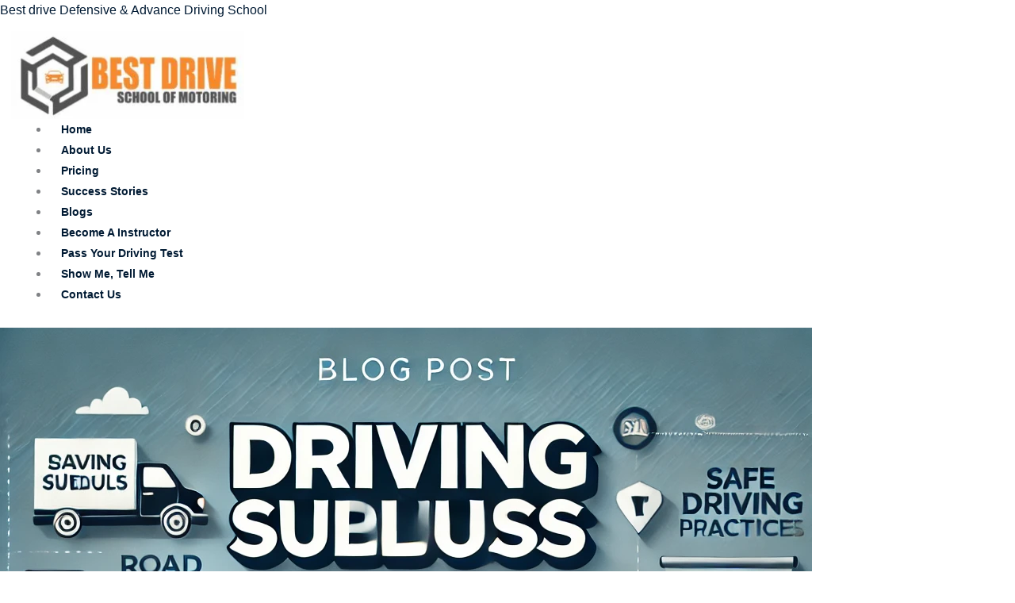

--- FILE ---
content_type: text/css
request_url: https://bestdrive.co.uk/wp-content/uploads/elementor/css/post-9431.css
body_size: -63
content:
.elementor-9431 .elementor-element.elementor-element-a08e852{--spacer-size:50px;}.elementor-9431 .elementor-element.elementor-element-62538f3 .elementor-icon-list-icon{width:14px;}.elementor-9431 .elementor-element.elementor-element-62538f3 .elementor-icon-list-icon i{font-size:14px;}.elementor-9431 .elementor-element.elementor-element-62538f3 .elementor-icon-list-icon svg{--e-icon-list-icon-size:14px;}.elementor-9431 .elementor-element.elementor-element-54d0f95{--spacer-size:50px;}

--- FILE ---
content_type: text/css
request_url: https://bestdrive.co.uk/wp-content/uploads/elementor/google-fonts/css/thenautigal.css
body_size: 296
content:
/* vietnamese */
@font-face {
  font-family: 'The Nautigal';
  font-style: normal;
  font-weight: 400;
  font-display: swap;
  src: url(https://bestdrive.co.uk/wp-content/uploads/elementor/google-fonts/fonts/thenautigal-vdgzaz8zh51lvng9fqv2bfkb7w9l49q.woff2) format('woff2');
  unicode-range: U+0102-0103, U+0110-0111, U+0128-0129, U+0168-0169, U+01A0-01A1, U+01AF-01B0, U+0300-0301, U+0303-0304, U+0308-0309, U+0323, U+0329, U+1EA0-1EF9, U+20AB;
}
/* latin-ext */
@font-face {
  font-family: 'The Nautigal';
  font-style: normal;
  font-weight: 400;
  font-display: swap;
  src: url(https://bestdrive.co.uk/wp-content/uploads/elementor/google-fonts/fonts/thenautigal-vdgzaz8zh51lvng9fqv2bfkb7g9l49q.woff2) format('woff2');
  unicode-range: U+0100-02BA, U+02BD-02C5, U+02C7-02CC, U+02CE-02D7, U+02DD-02FF, U+0304, U+0308, U+0329, U+1D00-1DBF, U+1E00-1E9F, U+1EF2-1EFF, U+2020, U+20A0-20AB, U+20AD-20C0, U+2113, U+2C60-2C7F, U+A720-A7FF;
}
/* latin */
@font-face {
  font-family: 'The Nautigal';
  font-style: normal;
  font-weight: 400;
  font-display: swap;
  src: url(https://bestdrive.co.uk/wp-content/uploads/elementor/google-fonts/fonts/thenautigal-vdgzaz8zh51lvng9fqv2bfkb4a9l.woff2) format('woff2');
  unicode-range: U+0000-00FF, U+0131, U+0152-0153, U+02BB-02BC, U+02C6, U+02DA, U+02DC, U+0304, U+0308, U+0329, U+2000-206F, U+20AC, U+2122, U+2191, U+2193, U+2212, U+2215, U+FEFF, U+FFFD;
}
/* vietnamese */
@font-face {
  font-family: 'The Nautigal';
  font-style: normal;
  font-weight: 700;
  font-display: swap;
  src: url(https://bestdrive.co.uk/wp-content/uploads/elementor/google-fonts/fonts/thenautigal-vdggaz8zh51lvng9fqv2bfktwypw0_wd3lo.woff2) format('woff2');
  unicode-range: U+0102-0103, U+0110-0111, U+0128-0129, U+0168-0169, U+01A0-01A1, U+01AF-01B0, U+0300-0301, U+0303-0304, U+0308-0309, U+0323, U+0329, U+1EA0-1EF9, U+20AB;
}
/* latin-ext */
@font-face {
  font-family: 'The Nautigal';
  font-style: normal;
  font-weight: 700;
  font-display: swap;
  src: url(https://bestdrive.co.uk/wp-content/uploads/elementor/google-fonts/fonts/thenautigal-vdggaz8zh51lvng9fqv2bfktwypw0vwd3lo.woff2) format('woff2');
  unicode-range: U+0100-02BA, U+02BD-02C5, U+02C7-02CC, U+02CE-02D7, U+02DD-02FF, U+0304, U+0308, U+0329, U+1D00-1DBF, U+1E00-1E9F, U+1EF2-1EFF, U+2020, U+20A0-20AB, U+20AD-20C0, U+2113, U+2C60-2C7F, U+A720-A7FF;
}
/* latin */
@font-face {
  font-family: 'The Nautigal';
  font-style: normal;
  font-weight: 700;
  font-display: swap;
  src: url(https://bestdrive.co.uk/wp-content/uploads/elementor/google-fonts/fonts/thenautigal-vdggaz8zh51lvng9fqv2bfktwypw3pwd.woff2) format('woff2');
  unicode-range: U+0000-00FF, U+0131, U+0152-0153, U+02BB-02BC, U+02C6, U+02DA, U+02DC, U+0304, U+0308, U+0329, U+2000-206F, U+20AC, U+2122, U+2191, U+2193, U+2212, U+2215, U+FEFF, U+FFFD;
}
